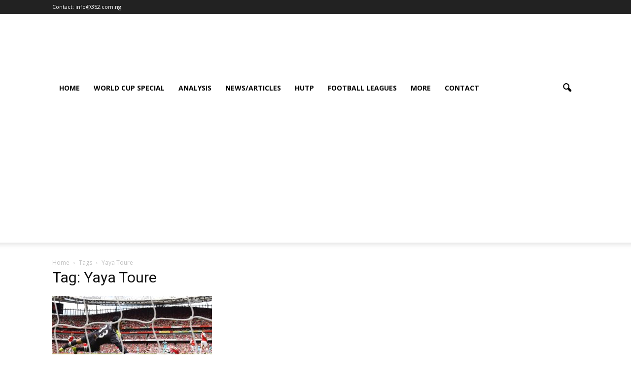

--- FILE ---
content_type: text/html; charset=UTF-8
request_url: https://www1.352.com.ng/tag/yaya-toure/
body_size: 14008
content:
<!doctype html >
<!--[if IE 8]>    <html class="ie8" lang="en"> <![endif]-->
<!--[if IE 9]>    <html class="ie9" lang="en"> <![endif]-->
<!--[if gt IE 8]><!--> <html lang="en-US"
 xmlns:fb="http://ogp.me/ns/fb#"> <!--<![endif]-->
<head>
    <title>Yaya Toure Archives - 352</title>
    <meta charset="UTF-8" />
    <meta name="viewport" content="width=device-width, initial-scale=1.0">
    <link rel="pingback" href="https://www1.352.com.ng/xmlrpc.php" />
    <meta name='robots' content='index, follow, max-image-preview:large, max-snippet:-1, max-video-preview:-1' />

	<!-- This site is optimized with the Yoast SEO plugin v21.7 - https://yoast.com/wordpress/plugins/seo/ -->
	<link rel="canonical" href="https://www1.352.com.ng/tag/yaya-toure/" />
	<meta property="og:locale" content="en_US" />
	<meta property="og:type" content="article" />
	<meta property="og:title" content="Yaya Toure Archives - 352" />
	<meta property="og:url" content="https://www1.352.com.ng/tag/yaya-toure/" />
	<meta property="og:site_name" content="352" />
	<meta name="twitter:card" content="summary_large_image" />
	<script type="application/ld+json" class="yoast-schema-graph">{"@context":"https://schema.org","@graph":[{"@type":"CollectionPage","@id":"https://www1.352.com.ng/tag/yaya-toure/","url":"https://www1.352.com.ng/tag/yaya-toure/","name":"Yaya Toure Archives - 352","isPartOf":{"@id":"https://www1.352.com.ng/#website"},"primaryImageOfPage":{"@id":"https://www1.352.com.ng/tag/yaya-toure/#primaryimage"},"image":{"@id":"https://www1.352.com.ng/tag/yaya-toure/#primaryimage"},"thumbnailUrl":"https://www1.352.com.ng/wp-content/uploads/2016/08/cech-concedes.jpg","inLanguage":"en-US"},{"@type":"ImageObject","inLanguage":"en-US","@id":"https://www1.352.com.ng/tag/yaya-toure/#primaryimage","url":"https://www1.352.com.ng/wp-content/uploads/2016/08/cech-concedes.jpg","contentUrl":"https://www1.352.com.ng/wp-content/uploads/2016/08/cech-concedes.jpg","width":1296,"height":729},{"@type":"WebSite","@id":"https://www1.352.com.ng/#website","url":"https://www1.352.com.ng/","name":"352","description":"Football Website Based In Nigeria","potentialAction":[{"@type":"SearchAction","target":{"@type":"EntryPoint","urlTemplate":"https://www1.352.com.ng/?s={search_term_string}"},"query-input":"required name=search_term_string"}],"inLanguage":"en-US"}]}</script>
	<!-- / Yoast SEO plugin. -->


<link rel='dns-prefetch' href='//fonts.googleapis.com' />
<link rel="alternate" type="application/rss+xml" title="352 &raquo; Feed" href="https://www1.352.com.ng/feed/" />
<link rel="alternate" type="application/rss+xml" title="352 &raquo; Comments Feed" href="https://www1.352.com.ng/comments/feed/" />
<link rel="alternate" type="application/rss+xml" title="352 &raquo; Yaya Toure Tag Feed" href="https://www1.352.com.ng/tag/yaya-toure/feed/" />
<style id='wp-img-auto-sizes-contain-inline-css' type='text/css'>
img:is([sizes=auto i],[sizes^="auto," i]){contain-intrinsic-size:3000px 1500px}
/*# sourceURL=wp-img-auto-sizes-contain-inline-css */
</style>
<style id='wp-block-library-inline-css' type='text/css'>
:root{--wp-block-synced-color:#7a00df;--wp-block-synced-color--rgb:122,0,223;--wp-bound-block-color:var(--wp-block-synced-color);--wp-editor-canvas-background:#ddd;--wp-admin-theme-color:#007cba;--wp-admin-theme-color--rgb:0,124,186;--wp-admin-theme-color-darker-10:#006ba1;--wp-admin-theme-color-darker-10--rgb:0,107,160.5;--wp-admin-theme-color-darker-20:#005a87;--wp-admin-theme-color-darker-20--rgb:0,90,135;--wp-admin-border-width-focus:2px}@media (min-resolution:192dpi){:root{--wp-admin-border-width-focus:1.5px}}.wp-element-button{cursor:pointer}:root .has-very-light-gray-background-color{background-color:#eee}:root .has-very-dark-gray-background-color{background-color:#313131}:root .has-very-light-gray-color{color:#eee}:root .has-very-dark-gray-color{color:#313131}:root .has-vivid-green-cyan-to-vivid-cyan-blue-gradient-background{background:linear-gradient(135deg,#00d084,#0693e3)}:root .has-purple-crush-gradient-background{background:linear-gradient(135deg,#34e2e4,#4721fb 50%,#ab1dfe)}:root .has-hazy-dawn-gradient-background{background:linear-gradient(135deg,#faaca8,#dad0ec)}:root .has-subdued-olive-gradient-background{background:linear-gradient(135deg,#fafae1,#67a671)}:root .has-atomic-cream-gradient-background{background:linear-gradient(135deg,#fdd79a,#004a59)}:root .has-nightshade-gradient-background{background:linear-gradient(135deg,#330968,#31cdcf)}:root .has-midnight-gradient-background{background:linear-gradient(135deg,#020381,#2874fc)}:root{--wp--preset--font-size--normal:16px;--wp--preset--font-size--huge:42px}.has-regular-font-size{font-size:1em}.has-larger-font-size{font-size:2.625em}.has-normal-font-size{font-size:var(--wp--preset--font-size--normal)}.has-huge-font-size{font-size:var(--wp--preset--font-size--huge)}.has-text-align-center{text-align:center}.has-text-align-left{text-align:left}.has-text-align-right{text-align:right}.has-fit-text{white-space:nowrap!important}#end-resizable-editor-section{display:none}.aligncenter{clear:both}.items-justified-left{justify-content:flex-start}.items-justified-center{justify-content:center}.items-justified-right{justify-content:flex-end}.items-justified-space-between{justify-content:space-between}.screen-reader-text{border:0;clip-path:inset(50%);height:1px;margin:-1px;overflow:hidden;padding:0;position:absolute;width:1px;word-wrap:normal!important}.screen-reader-text:focus{background-color:#ddd;clip-path:none;color:#444;display:block;font-size:1em;height:auto;left:5px;line-height:normal;padding:15px 23px 14px;text-decoration:none;top:5px;width:auto;z-index:100000}html :where(.has-border-color){border-style:solid}html :where([style*=border-top-color]){border-top-style:solid}html :where([style*=border-right-color]){border-right-style:solid}html :where([style*=border-bottom-color]){border-bottom-style:solid}html :where([style*=border-left-color]){border-left-style:solid}html :where([style*=border-width]){border-style:solid}html :where([style*=border-top-width]){border-top-style:solid}html :where([style*=border-right-width]){border-right-style:solid}html :where([style*=border-bottom-width]){border-bottom-style:solid}html :where([style*=border-left-width]){border-left-style:solid}html :where(img[class*=wp-image-]){height:auto;max-width:100%}:where(figure){margin:0 0 1em}html :where(.is-position-sticky){--wp-admin--admin-bar--position-offset:var(--wp-admin--admin-bar--height,0px)}@media screen and (max-width:600px){html :where(.is-position-sticky){--wp-admin--admin-bar--position-offset:0px}}

/*# sourceURL=wp-block-library-inline-css */
</style><style id='global-styles-inline-css' type='text/css'>
:root{--wp--preset--aspect-ratio--square: 1;--wp--preset--aspect-ratio--4-3: 4/3;--wp--preset--aspect-ratio--3-4: 3/4;--wp--preset--aspect-ratio--3-2: 3/2;--wp--preset--aspect-ratio--2-3: 2/3;--wp--preset--aspect-ratio--16-9: 16/9;--wp--preset--aspect-ratio--9-16: 9/16;--wp--preset--color--black: #000000;--wp--preset--color--cyan-bluish-gray: #abb8c3;--wp--preset--color--white: #ffffff;--wp--preset--color--pale-pink: #f78da7;--wp--preset--color--vivid-red: #cf2e2e;--wp--preset--color--luminous-vivid-orange: #ff6900;--wp--preset--color--luminous-vivid-amber: #fcb900;--wp--preset--color--light-green-cyan: #7bdcb5;--wp--preset--color--vivid-green-cyan: #00d084;--wp--preset--color--pale-cyan-blue: #8ed1fc;--wp--preset--color--vivid-cyan-blue: #0693e3;--wp--preset--color--vivid-purple: #9b51e0;--wp--preset--gradient--vivid-cyan-blue-to-vivid-purple: linear-gradient(135deg,rgb(6,147,227) 0%,rgb(155,81,224) 100%);--wp--preset--gradient--light-green-cyan-to-vivid-green-cyan: linear-gradient(135deg,rgb(122,220,180) 0%,rgb(0,208,130) 100%);--wp--preset--gradient--luminous-vivid-amber-to-luminous-vivid-orange: linear-gradient(135deg,rgb(252,185,0) 0%,rgb(255,105,0) 100%);--wp--preset--gradient--luminous-vivid-orange-to-vivid-red: linear-gradient(135deg,rgb(255,105,0) 0%,rgb(207,46,46) 100%);--wp--preset--gradient--very-light-gray-to-cyan-bluish-gray: linear-gradient(135deg,rgb(238,238,238) 0%,rgb(169,184,195) 100%);--wp--preset--gradient--cool-to-warm-spectrum: linear-gradient(135deg,rgb(74,234,220) 0%,rgb(151,120,209) 20%,rgb(207,42,186) 40%,rgb(238,44,130) 60%,rgb(251,105,98) 80%,rgb(254,248,76) 100%);--wp--preset--gradient--blush-light-purple: linear-gradient(135deg,rgb(255,206,236) 0%,rgb(152,150,240) 100%);--wp--preset--gradient--blush-bordeaux: linear-gradient(135deg,rgb(254,205,165) 0%,rgb(254,45,45) 50%,rgb(107,0,62) 100%);--wp--preset--gradient--luminous-dusk: linear-gradient(135deg,rgb(255,203,112) 0%,rgb(199,81,192) 50%,rgb(65,88,208) 100%);--wp--preset--gradient--pale-ocean: linear-gradient(135deg,rgb(255,245,203) 0%,rgb(182,227,212) 50%,rgb(51,167,181) 100%);--wp--preset--gradient--electric-grass: linear-gradient(135deg,rgb(202,248,128) 0%,rgb(113,206,126) 100%);--wp--preset--gradient--midnight: linear-gradient(135deg,rgb(2,3,129) 0%,rgb(40,116,252) 100%);--wp--preset--font-size--small: 13px;--wp--preset--font-size--medium: 20px;--wp--preset--font-size--large: 36px;--wp--preset--font-size--x-large: 42px;--wp--preset--spacing--20: 0.44rem;--wp--preset--spacing--30: 0.67rem;--wp--preset--spacing--40: 1rem;--wp--preset--spacing--50: 1.5rem;--wp--preset--spacing--60: 2.25rem;--wp--preset--spacing--70: 3.38rem;--wp--preset--spacing--80: 5.06rem;--wp--preset--shadow--natural: 6px 6px 9px rgba(0, 0, 0, 0.2);--wp--preset--shadow--deep: 12px 12px 50px rgba(0, 0, 0, 0.4);--wp--preset--shadow--sharp: 6px 6px 0px rgba(0, 0, 0, 0.2);--wp--preset--shadow--outlined: 6px 6px 0px -3px rgb(255, 255, 255), 6px 6px rgb(0, 0, 0);--wp--preset--shadow--crisp: 6px 6px 0px rgb(0, 0, 0);}:where(.is-layout-flex){gap: 0.5em;}:where(.is-layout-grid){gap: 0.5em;}body .is-layout-flex{display: flex;}.is-layout-flex{flex-wrap: wrap;align-items: center;}.is-layout-flex > :is(*, div){margin: 0;}body .is-layout-grid{display: grid;}.is-layout-grid > :is(*, div){margin: 0;}:where(.wp-block-columns.is-layout-flex){gap: 2em;}:where(.wp-block-columns.is-layout-grid){gap: 2em;}:where(.wp-block-post-template.is-layout-flex){gap: 1.25em;}:where(.wp-block-post-template.is-layout-grid){gap: 1.25em;}.has-black-color{color: var(--wp--preset--color--black) !important;}.has-cyan-bluish-gray-color{color: var(--wp--preset--color--cyan-bluish-gray) !important;}.has-white-color{color: var(--wp--preset--color--white) !important;}.has-pale-pink-color{color: var(--wp--preset--color--pale-pink) !important;}.has-vivid-red-color{color: var(--wp--preset--color--vivid-red) !important;}.has-luminous-vivid-orange-color{color: var(--wp--preset--color--luminous-vivid-orange) !important;}.has-luminous-vivid-amber-color{color: var(--wp--preset--color--luminous-vivid-amber) !important;}.has-light-green-cyan-color{color: var(--wp--preset--color--light-green-cyan) !important;}.has-vivid-green-cyan-color{color: var(--wp--preset--color--vivid-green-cyan) !important;}.has-pale-cyan-blue-color{color: var(--wp--preset--color--pale-cyan-blue) !important;}.has-vivid-cyan-blue-color{color: var(--wp--preset--color--vivid-cyan-blue) !important;}.has-vivid-purple-color{color: var(--wp--preset--color--vivid-purple) !important;}.has-black-background-color{background-color: var(--wp--preset--color--black) !important;}.has-cyan-bluish-gray-background-color{background-color: var(--wp--preset--color--cyan-bluish-gray) !important;}.has-white-background-color{background-color: var(--wp--preset--color--white) !important;}.has-pale-pink-background-color{background-color: var(--wp--preset--color--pale-pink) !important;}.has-vivid-red-background-color{background-color: var(--wp--preset--color--vivid-red) !important;}.has-luminous-vivid-orange-background-color{background-color: var(--wp--preset--color--luminous-vivid-orange) !important;}.has-luminous-vivid-amber-background-color{background-color: var(--wp--preset--color--luminous-vivid-amber) !important;}.has-light-green-cyan-background-color{background-color: var(--wp--preset--color--light-green-cyan) !important;}.has-vivid-green-cyan-background-color{background-color: var(--wp--preset--color--vivid-green-cyan) !important;}.has-pale-cyan-blue-background-color{background-color: var(--wp--preset--color--pale-cyan-blue) !important;}.has-vivid-cyan-blue-background-color{background-color: var(--wp--preset--color--vivid-cyan-blue) !important;}.has-vivid-purple-background-color{background-color: var(--wp--preset--color--vivid-purple) !important;}.has-black-border-color{border-color: var(--wp--preset--color--black) !important;}.has-cyan-bluish-gray-border-color{border-color: var(--wp--preset--color--cyan-bluish-gray) !important;}.has-white-border-color{border-color: var(--wp--preset--color--white) !important;}.has-pale-pink-border-color{border-color: var(--wp--preset--color--pale-pink) !important;}.has-vivid-red-border-color{border-color: var(--wp--preset--color--vivid-red) !important;}.has-luminous-vivid-orange-border-color{border-color: var(--wp--preset--color--luminous-vivid-orange) !important;}.has-luminous-vivid-amber-border-color{border-color: var(--wp--preset--color--luminous-vivid-amber) !important;}.has-light-green-cyan-border-color{border-color: var(--wp--preset--color--light-green-cyan) !important;}.has-vivid-green-cyan-border-color{border-color: var(--wp--preset--color--vivid-green-cyan) !important;}.has-pale-cyan-blue-border-color{border-color: var(--wp--preset--color--pale-cyan-blue) !important;}.has-vivid-cyan-blue-border-color{border-color: var(--wp--preset--color--vivid-cyan-blue) !important;}.has-vivid-purple-border-color{border-color: var(--wp--preset--color--vivid-purple) !important;}.has-vivid-cyan-blue-to-vivid-purple-gradient-background{background: var(--wp--preset--gradient--vivid-cyan-blue-to-vivid-purple) !important;}.has-light-green-cyan-to-vivid-green-cyan-gradient-background{background: var(--wp--preset--gradient--light-green-cyan-to-vivid-green-cyan) !important;}.has-luminous-vivid-amber-to-luminous-vivid-orange-gradient-background{background: var(--wp--preset--gradient--luminous-vivid-amber-to-luminous-vivid-orange) !important;}.has-luminous-vivid-orange-to-vivid-red-gradient-background{background: var(--wp--preset--gradient--luminous-vivid-orange-to-vivid-red) !important;}.has-very-light-gray-to-cyan-bluish-gray-gradient-background{background: var(--wp--preset--gradient--very-light-gray-to-cyan-bluish-gray) !important;}.has-cool-to-warm-spectrum-gradient-background{background: var(--wp--preset--gradient--cool-to-warm-spectrum) !important;}.has-blush-light-purple-gradient-background{background: var(--wp--preset--gradient--blush-light-purple) !important;}.has-blush-bordeaux-gradient-background{background: var(--wp--preset--gradient--blush-bordeaux) !important;}.has-luminous-dusk-gradient-background{background: var(--wp--preset--gradient--luminous-dusk) !important;}.has-pale-ocean-gradient-background{background: var(--wp--preset--gradient--pale-ocean) !important;}.has-electric-grass-gradient-background{background: var(--wp--preset--gradient--electric-grass) !important;}.has-midnight-gradient-background{background: var(--wp--preset--gradient--midnight) !important;}.has-small-font-size{font-size: var(--wp--preset--font-size--small) !important;}.has-medium-font-size{font-size: var(--wp--preset--font-size--medium) !important;}.has-large-font-size{font-size: var(--wp--preset--font-size--large) !important;}.has-x-large-font-size{font-size: var(--wp--preset--font-size--x-large) !important;}
/*# sourceURL=global-styles-inline-css */
</style>

<style id='classic-theme-styles-inline-css' type='text/css'>
/*! This file is auto-generated */
.wp-block-button__link{color:#fff;background-color:#32373c;border-radius:9999px;box-shadow:none;text-decoration:none;padding:calc(.667em + 2px) calc(1.333em + 2px);font-size:1.125em}.wp-block-file__button{background:#32373c;color:#fff;text-decoration:none}
/*# sourceURL=/wp-includes/css/classic-themes.min.css */
</style>
<link rel='stylesheet' id='bbp-default-css' href='https://www1.352.com.ng/wp-content/plugins/bbpress/templates/default/css/bbpress.min.css' type='text/css' media='all' />
<link rel='stylesheet' id='ms-user-css-css' href='https://www1.352.com.ng/wp-content/plugins/football-live-scores/css/user.css' type='text/css' media='all' />
<link rel='stylesheet' id='google_font_open_sans-css' href='https://fonts.googleapis.com/css?family=Open+Sans%3A300italic%2C400italic%2C600italic%2C400%2C600%2C700' type='text/css' media='all' />
<link rel='stylesheet' id='google_font_roboto-css' href='https://fonts.googleapis.com/css?family=Roboto%3A500%2C400italic%2C700%2C900%2C500italic%2C400%2C300' type='text/css' media='all' />
<link rel='stylesheet' id='js_composer_front-css' href='https://www1.352.com.ng/wp-content/plugins/js_composer/assets/css/js_composer.min.css' type='text/css' media='all' />
<link rel='stylesheet' id='td-theme-css' href='https://www1.352.com.ng/wp-content/themes/CQ/style.css' type='text/css' media='all' />
<link rel='stylesheet' id='td-theme-demo-style-css' href='https://www1.352.com.ng/wp-content/themes/CQ/includes/demos/sport/demo_style.css' type='text/css' media='all' />
<script type="text/javascript" src="https://www1.352.com.ng/wp-includes/js/jquery/jquery.min.js" id="jquery-core-js"></script>
<script type="text/javascript" src="https://www1.352.com.ng/wp-includes/js/jquery/jquery-migrate.min.js" id="jquery-migrate-js"></script>
<script type="text/javascript" id="sfpp-fb-root-js-extra">
/* <![CDATA[ */
var sfpp_script_vars = {"language":"en_US","appId":"297186066963865"};
//# sourceURL=sfpp-fb-root-js-extra
/* ]]> */
</script>
<script type="text/javascript" async="async" src="https://www1.352.com.ng/wp-content/plugins/simple-facebook-twitter-widget/js/simple-facebook-page-root.js" id="sfpp-fb-root-js"></script>
<script></script><link rel="https://api.w.org/" href="https://www1.352.com.ng/wp-json/" /><link rel="alternate" title="JSON" type="application/json" href="https://www1.352.com.ng/wp-json/wp/v2/tags/264" /><link rel="EditURI" type="application/rsd+xml" title="RSD" href="https://www1.352.com.ng/xmlrpc.php?rsd" />
<meta property="fb:app_id" content="169708283449197"/><!--[if lt IE 9]><script src="https://html5shim.googlecode.com/svn/trunk/html5.js"></script><![endif]-->
    <meta name="generator" content="Powered by WPBakery Page Builder - drag and drop page builder for WordPress."/>
<meta name="generator" content="Powered by Slider Revolution 6.6.19 - responsive, Mobile-Friendly Slider Plugin for WordPress with comfortable drag and drop interface." />

<!-- JS generated by theme -->

<script>
    
    

	    var tdBlocksArray = []; //here we store all the items for the current page

	    //td_block class - each ajax block uses a object of this class for requests
	    function tdBlock() {
		    this.id = '';
		    this.block_type = 1; //block type id (1-234 etc)
		    this.atts = '';
		    this.td_column_number = '';
		    this.td_current_page = 1; //
		    this.post_count = 0; //from wp
		    this.found_posts = 0; //from wp
		    this.max_num_pages = 0; //from wp
		    this.td_filter_value = ''; //current live filter value
		    this.is_ajax_running = false;
		    this.td_user_action = ''; // load more or infinite loader (used by the animation)
		    this.header_color = '';
		    this.ajax_pagination_infinite_stop = ''; //show load more at page x
	    }


        // td_js_generator - mini detector
        (function(){
            var htmlTag = document.getElementsByTagName("html")[0];

            if ( navigator.userAgent.indexOf("MSIE 10.0") > -1 ) {
                htmlTag.className += ' ie10';
            }

            if ( !!navigator.userAgent.match(/Trident.*rv\:11\./) ) {
                htmlTag.className += ' ie11';
            }

            if ( /(iPad|iPhone|iPod)/g.test(navigator.userAgent) ) {
                htmlTag.className += ' td-md-is-ios';
            }

            var user_agent = navigator.userAgent.toLowerCase();
            if ( user_agent.indexOf("android") > -1 ) {
                htmlTag.className += ' td-md-is-android';
            }

            if ( -1 !== navigator.userAgent.indexOf('Mac OS X')  ) {
                htmlTag.className += ' td-md-is-os-x';
            }

            if ( /chrom(e|ium)/.test(navigator.userAgent.toLowerCase()) ) {
               htmlTag.className += ' td-md-is-chrome';
            }

            if ( -1 !== navigator.userAgent.indexOf('Firefox') ) {
                htmlTag.className += ' td-md-is-firefox';
            }

            if ( -1 !== navigator.userAgent.indexOf('Safari') && -1 === navigator.userAgent.indexOf('Chrome') ) {
                htmlTag.className += ' td-md-is-safari';
            }

        })();




        var tdLocalCache = {};

        ( function () {
            "use strict";

            tdLocalCache = {
                data: {},
                remove: function (resource_id) {
                    delete tdLocalCache.data[resource_id];
                },
                exist: function (resource_id) {
                    return tdLocalCache.data.hasOwnProperty(resource_id) && tdLocalCache.data[resource_id] !== null;
                },
                get: function (resource_id) {
                    return tdLocalCache.data[resource_id];
                },
                set: function (resource_id, cachedData) {
                    tdLocalCache.remove(resource_id);
                    tdLocalCache.data[resource_id] = cachedData;
                }
            };
        })();

    
    
var td_viewport_interval_list=[{"limitBottom":767,"sidebarWidth":228},{"limitBottom":1018,"sidebarWidth":300},{"limitBottom":1140,"sidebarWidth":324}];
var td_animation_stack_effect="type0";
var tds_animation_stack=true;
var td_animation_stack_specific_selectors=".entry-thumb, img";
var td_animation_stack_general_selectors=".td-animation-stack img, .post img";
var td_ajax_url="https:\/\/www1.352.com.ng\/wp-admin\/admin-ajax.php?td_theme_name=Newspaper&v=7.2";
var td_get_template_directory_uri="https:\/\/www1.352.com.ng\/wp-content\/themes\/CQ";
var tds_snap_menu="";
var tds_logo_on_sticky="";
var tds_header_style="";
var td_please_wait="Please wait...";
var td_email_user_pass_incorrect="User or password incorrect!";
var td_email_user_incorrect="Email or username incorrect!";
var td_email_incorrect="Email incorrect!";
var tds_more_articles_on_post_enable="";
var tds_more_articles_on_post_time_to_wait="";
var tds_more_articles_on_post_pages_distance_from_top=0;
var tds_theme_color_site_wide="#4db2ec";
var tds_smart_sidebar="";
var tdThemeName="Newspaper";
var td_magnific_popup_translation_tPrev="Previous (Left arrow key)";
var td_magnific_popup_translation_tNext="Next (Right arrow key)";
var td_magnific_popup_translation_tCounter="%curr% of %total%";
var td_magnific_popup_translation_ajax_tError="The content from %url% could not be loaded.";
var td_magnific_popup_translation_image_tError="The image #%curr% could not be loaded.";
var td_ad_background_click_link="";
var td_ad_background_click_target="";
</script>

<link rel="icon" href="https://www1.352.com.ng/wp-content/uploads/2016/08/cropped-WhatsApp-Image-2016-08-01-at-6.32.48-PM-32x32.jpeg" sizes="32x32" />
<link rel="icon" href="https://www1.352.com.ng/wp-content/uploads/2016/08/cropped-WhatsApp-Image-2016-08-01-at-6.32.48-PM-192x192.jpeg" sizes="192x192" />
<link rel="apple-touch-icon" href="https://www1.352.com.ng/wp-content/uploads/2016/08/cropped-WhatsApp-Image-2016-08-01-at-6.32.48-PM-180x180.jpeg" />
<meta name="msapplication-TileImage" content="https://www1.352.com.ng/wp-content/uploads/2016/08/cropped-WhatsApp-Image-2016-08-01-at-6.32.48-PM-270x270.jpeg" />
<script>function setREVStartSize(e){
			//window.requestAnimationFrame(function() {
				window.RSIW = window.RSIW===undefined ? window.innerWidth : window.RSIW;
				window.RSIH = window.RSIH===undefined ? window.innerHeight : window.RSIH;
				try {
					var pw = document.getElementById(e.c).parentNode.offsetWidth,
						newh;
					pw = pw===0 || isNaN(pw) || (e.l=="fullwidth" || e.layout=="fullwidth") ? window.RSIW : pw;
					e.tabw = e.tabw===undefined ? 0 : parseInt(e.tabw);
					e.thumbw = e.thumbw===undefined ? 0 : parseInt(e.thumbw);
					e.tabh = e.tabh===undefined ? 0 : parseInt(e.tabh);
					e.thumbh = e.thumbh===undefined ? 0 : parseInt(e.thumbh);
					e.tabhide = e.tabhide===undefined ? 0 : parseInt(e.tabhide);
					e.thumbhide = e.thumbhide===undefined ? 0 : parseInt(e.thumbhide);
					e.mh = e.mh===undefined || e.mh=="" || e.mh==="auto" ? 0 : parseInt(e.mh,0);
					if(e.layout==="fullscreen" || e.l==="fullscreen")
						newh = Math.max(e.mh,window.RSIH);
					else{
						e.gw = Array.isArray(e.gw) ? e.gw : [e.gw];
						for (var i in e.rl) if (e.gw[i]===undefined || e.gw[i]===0) e.gw[i] = e.gw[i-1];
						e.gh = e.el===undefined || e.el==="" || (Array.isArray(e.el) && e.el.length==0)? e.gh : e.el;
						e.gh = Array.isArray(e.gh) ? e.gh : [e.gh];
						for (var i in e.rl) if (e.gh[i]===undefined || e.gh[i]===0) e.gh[i] = e.gh[i-1];
											
						var nl = new Array(e.rl.length),
							ix = 0,
							sl;
						e.tabw = e.tabhide>=pw ? 0 : e.tabw;
						e.thumbw = e.thumbhide>=pw ? 0 : e.thumbw;
						e.tabh = e.tabhide>=pw ? 0 : e.tabh;
						e.thumbh = e.thumbhide>=pw ? 0 : e.thumbh;
						for (var i in e.rl) nl[i] = e.rl[i]<window.RSIW ? 0 : e.rl[i];
						sl = nl[0];
						for (var i in nl) if (sl>nl[i] && nl[i]>0) { sl = nl[i]; ix=i;}
						var m = pw>(e.gw[ix]+e.tabw+e.thumbw) ? 1 : (pw-(e.tabw+e.thumbw)) / (e.gw[ix]);
						newh =  (e.gh[ix] * m) + (e.tabh + e.thumbh);
					}
					var el = document.getElementById(e.c);
					if (el!==null && el) el.style.height = newh+"px";
					el = document.getElementById(e.c+"_wrapper");
					if (el!==null && el) {
						el.style.height = newh+"px";
						el.style.display = "block";
					}
				} catch(e){
					console.log("Failure at Presize of Slider:" + e)
				}
			//});
		  };</script>
		<style type="text/css" id="wp-custom-css">
			body.td-animation-stack-type0 .td-animation-stack .entry-thumb, body.td-animation-stack-type0 .post img {
    opacity: 1 !important;
}
		</style>
		<noscript><style> .wpb_animate_when_almost_visible { opacity: 1; }</style></noscript>    <script async src="//pagead2.googlesyndication.com/pagead/js/adsbygoogle.js"></script>
<script>
  (adsbygoogle = window.adsbygoogle || []).push({
    google_ad_client: "ca-pub-3265499603246353",
    enable_page_level_ads: true
  });
</script>
<link rel='stylesheet' id='rs-plugin-settings-css' href='https://www1.352.com.ng/wp-content/plugins/revslider/public/assets/css/rs6.css' type='text/css' media='all' />
<style id='rs-plugin-settings-inline-css' type='text/css'>
.tp-caption a{color:#ff7302;text-shadow:none;-webkit-transition:all 0.2s ease-out;-moz-transition:all 0.2s ease-out;-o-transition:all 0.2s ease-out;-ms-transition:all 0.2s ease-out}.tp-caption a:hover{color:#ffa902}
/*# sourceURL=rs-plugin-settings-inline-css */
</style>
</head>

<body data-rsssl=1 class="archive tag tag-yaya-toure tag-264 wp-theme-CQ do-etfw wpb-js-composer js-comp-ver-7.3 vc_responsive td-animation-stack-type0 td-full-layout" itemscope="itemscope" itemtype="https://schema.org/WebPage">

        <div class="td-scroll-up"><i class="td-icon-menu-up"></i></div>
    
    <div class="td-menu-background"></div>
<div id="td-mobile-nav">
    <div class="td-mobile-container">
        <!-- mobile menu top section -->
        <div class="td-menu-socials-wrap">
            <!-- socials -->
            <div class="td-menu-socials">
                            </div>
            <!-- close button -->
            <div class="td-mobile-close">
                <a href="#"><i class="td-icon-close-mobile"></i></a>
            </div>
        </div>

        <!-- login section -->
        
        <!-- menu section -->
        <div class="td-mobile-content">
            <div class="menu-main-menu-container"><ul id="menu-main-menu" class="td-mobile-main-menu"><li id="menu-item-2126" class="menu-item menu-item-type-post_type menu-item-object-page menu-item-home menu-item-first menu-item-2126"><a href="https://www1.352.com.ng/">Home</a></li>
<li id="menu-item-2916" class="menu-item menu-item-type-taxonomy menu-item-object-category menu-item-2916"><a href="https://www1.352.com.ng/category/specials/">World Cup Special</a></li>
<li id="menu-item-2906" class="menu-item menu-item-type-custom menu-item-object-custom menu-item-has-children menu-item-2906"><a href="#">Analysis<i class="td-icon-menu-right td-element-after"></i></a>
<ul class="sub-menu">
	<li id="menu-item-1337" class="menu-item menu-item-type-taxonomy menu-item-object-category menu-item-1337"><a href="https://www1.352.com.ng/category/tactics-talk/">Tactics talk</a></li>
	<li id="menu-item-2139" class="menu-item menu-item-type-taxonomy menu-item-object-category menu-item-2139"><a href="https://www1.352.com.ng/category/previews/">Previews</a></li>
	<li id="menu-item-2140" class="menu-item menu-item-type-taxonomy menu-item-object-category menu-item-2140"><a href="https://www1.352.com.ng/category/reviews/">Reviews</a></li>
	<li id="menu-item-2144" class="menu-item menu-item-type-taxonomy menu-item-object-category menu-item-2144"><a href="https://www1.352.com.ng/category/articles/stats-crunching/">Stats crunching</a></li>
	<li id="menu-item-2908" class="menu-item menu-item-type-taxonomy menu-item-object-category menu-item-2908"><a href="https://www1.352.com.ng/category/player-ranking/">Player ranking</a></li>
	<li id="menu-item-2910" class="menu-item menu-item-type-taxonomy menu-item-object-category menu-item-2910"><a href="https://www1.352.com.ng/category/scouting/">Scouting</a></li>
</ul>
</li>
<li id="menu-item-1263" class="menu-item menu-item-type-taxonomy menu-item-object-category menu-item-has-children menu-item-1263"><a href="https://www1.352.com.ng/category/articles/">News/Articles<i class="td-icon-menu-right td-element-after"></i></a>
<ul class="sub-menu">
	<li id="menu-item-2911" class="menu-item menu-item-type-taxonomy menu-item-object-category menu-item-2911"><a href="https://www1.352.com.ng/category/articles/interviews/">Interviews</a></li>
	<li id="menu-item-2912" class="menu-item menu-item-type-taxonomy menu-item-object-category menu-item-2912"><a href="https://www1.352.com.ng/category/articles/commentaries/">Commentaries</a></li>
	<li id="menu-item-2913" class="menu-item menu-item-type-taxonomy menu-item-object-category menu-item-2913"><a href="https://www1.352.com.ng/category/live-blogs/">Live Blogs</a></li>
	<li id="menu-item-2146" class="menu-item menu-item-type-taxonomy menu-item-object-category menu-item-2146"><a href="https://www1.352.com.ng/category/trivia/">Trivia</a></li>
</ul>
</li>
<li id="menu-item-3586" class="menu-item menu-item-type-taxonomy menu-item-object-category menu-item-3586"><a href="https://www1.352.com.ng/category/hutp/">HUTP</a></li>
<li id="menu-item-2131" class="menu-item menu-item-type-custom menu-item-object-custom menu-item-has-children menu-item-2131"><a href="#">Football Leagues<i class="td-icon-menu-right td-element-after"></i></a>
<ul class="sub-menu">
	<li id="menu-item-2138" class="menu-item menu-item-type-taxonomy menu-item-object-category menu-item-2138"><a href="https://www1.352.com.ng/category/premier-league/">Premier League</a></li>
	<li id="menu-item-2134" class="menu-item menu-item-type-taxonomy menu-item-object-category menu-item-2134"><a href="https://www1.352.com.ng/category/leagues/la-liga/">La Liga</a></li>
	<li id="menu-item-2137" class="menu-item menu-item-type-taxonomy menu-item-object-category menu-item-2137"><a href="https://www1.352.com.ng/category/leagues/serie-a/">Serie A</a></li>
	<li id="menu-item-2133" class="menu-item menu-item-type-taxonomy menu-item-object-category menu-item-2133"><a href="https://www1.352.com.ng/category/leagues/bundesliga/">Bundesliga</a></li>
	<li id="menu-item-2135" class="menu-item menu-item-type-taxonomy menu-item-object-category menu-item-2135"><a href="https://www1.352.com.ng/category/leagues/ligue-1/">Ligue 1</a></li>
	<li id="menu-item-2136" class="menu-item menu-item-type-taxonomy menu-item-object-category menu-item-2136"><a href="https://www1.352.com.ng/category/leagues/nigerian-professional-football-league/">Nigerian Professional Football League</a></li>
</ul>
</li>
<li id="menu-item-2125" class="menu-item menu-item-type-custom menu-item-object-custom menu-item-has-children menu-item-2125"><a href="#">More<i class="td-icon-menu-right td-element-after"></i></a>
<ul class="sub-menu">
	<li id="menu-item-2907" class="menu-item menu-item-type-taxonomy menu-item-object-category menu-item-2907"><a href="https://www1.352.com.ng/category/fitness-tips/">Fitness Tips</a></li>
	<li id="menu-item-5313" class="menu-item menu-item-type-taxonomy menu-item-object-category menu-item-5313"><a href="https://www1.352.com.ng/category/african-cup-of-nations/">African Cup of Nations</a></li>
	<li id="menu-item-2917" class="menu-item menu-item-type-taxonomy menu-item-object-category menu-item-2917"><a href="https://www1.352.com.ng/category/footballers-focus/">Footballers Focus</a></li>
	<li id="menu-item-2915" class="menu-item menu-item-type-taxonomy menu-item-object-category menu-item-2915"><a href="https://www1.352.com.ng/category/nigerians-watch/">Nigerians Watch</a></li>
	<li id="menu-item-2909" class="menu-item menu-item-type-taxonomy menu-item-object-category menu-item-2909"><a href="https://www1.352.com.ng/category/stadium-guide/">Stadium Guide</a></li>
	<li id="menu-item-2918" class="menu-item menu-item-type-taxonomy menu-item-object-category menu-item-2918"><a href="https://www1.352.com.ng/category/equipment-and-wearables/">Equipment and wearables</a></li>
	<li id="menu-item-2638" class="menu-item menu-item-type-post_type menu-item-object-page menu-item-2638"><a href="https://www1.352.com.ng/livescore/">Livescore</a></li>
</ul>
</li>
<li id="menu-item-1164" class="menu-item menu-item-type-post_type menu-item-object-page menu-item-1164"><a href="https://www1.352.com.ng/contact/">Contact</a></li>
</ul></div>        </div>
    </div>

    <!-- register/login section -->
    </div>    <div class="td-search-background"></div>
<div class="td-search-wrap-mob">
	<div class="td-drop-down-search" aria-labelledby="td-header-search-button">
		<form method="get" class="td-search-form" action="https://www1.352.com.ng/">
			<!-- close button -->
			<div class="td-search-close">
				<a href="#"><i class="td-icon-close-mobile"></i></a>
			</div>
			<div role="search" class="td-search-input">
				<span>Search</span>
				<input id="td-header-search-mob" type="text" value="" name="s" autocomplete="off" />
			</div>
		</form>
		<div id="td-aj-search-mob"></div>
	</div>
</div>    
    
    <div id="td-outer-wrap">
    
        <!--
Header style 1
-->

<div class="td-header-wrap td-header-style-1">

    <div class="td-header-top-menu-full">
        <div class="td-container td-header-row td-header-top-menu">
            
    <div class="top-bar-style-1">
        
<div class="td-header-sp-top-menu">


	<div class="menu-top-container"><ul id="menu-td-demo-top-menu" class="top-header-menu"><li id="menu-item-1989" class="menu-item menu-item-type-custom menu-item-object-custom menu-item-first td-menu-item td-normal-menu menu-item-1989"><a href="/cdn-cgi/l/email-protection#fa93949c95bac9cfc8d4999597d4949d">Contact: <span class="__cf_email__" data-cfemail="6d04030b022d5e585f430e020043030a">[email&#160;protected]</span></a></li>
</ul></div></div>
            </div>

<!-- LOGIN MODAL -->

                <div  id="login-form" class="white-popup-block mfp-hide mfp-with-anim">
                    <ul class="td-login-tabs">
                        <li><a id="login-link" class="td_login_tab_focus">LOG IN</a></li>
                    </ul>



                    <div class="td-login-wrap">
                        <div class="td_display_err"></div>

                        <div id="td-login-div" class="">
                            <div class="td-login-panel-title">Welcome! Log into your account</div>
                            <input class="td-login-input" type="text" name="login_email" id="login_email" placeholder="your username" value="" required>
                            <input class="td-login-input" type="password" name="login_pass" id="login_pass" value="" placeholder="your password" required>
                            <input type="button" name="login_button" id="login_button" class="wpb_button btn td-login-button" value="Log In">


                            <div class="td-login-info-text"><a href="#" id="forgot-pass-link">Forgot your password?</a></div>


                        </div>

                        

                         <div id="td-forgot-pass-div" class="td-display-none">
                            <div class="td-login-panel-title">Recover your password</div>
                            <input class="td-login-input" type="text" name="forgot_email" id="forgot_email" placeholder="your email" value="" required>
                            <input type="button" name="forgot_button" id="forgot_button" class="wpb_button btn td-login-button" value="Send My Pass">
                        </div>




                    </div>
                </div>
                        </div>
    </div>

    <div class="td-banner-wrap-full td-logo-wrap-full">
        <div class="td-container td-header-row td-header-header">
            <div class="td-header-sp-logo">
                            </div>
            <div class="td-header-sp-recs">
                <div class="td-header-rec-wrap">
    
</div>            </div>
        </div>
    </div>

    <div class="td-header-menu-wrap-full">
        <div class="td-header-menu-wrap td-header-gradient">
            <div class="td-container td-header-row td-header-main-menu">
                <div id="td-header-menu" role="navigation">
    <div id="td-top-mobile-toggle"><a href="#"><i class="td-icon-font td-icon-mobile"></i></a></div>
    <div class="td-main-menu-logo td-logo-in-header">
            </div>
    <div class="menu-main-menu-container"><ul id="menu-main-menu-1" class="sf-menu"><li class="menu-item menu-item-type-post_type menu-item-object-page menu-item-home menu-item-first td-menu-item td-normal-menu menu-item-2126"><a href="https://www1.352.com.ng/">Home</a></li>
<li class="menu-item menu-item-type-taxonomy menu-item-object-category td-menu-item td-normal-menu menu-item-2916"><a href="https://www1.352.com.ng/category/specials/">World Cup Special</a></li>
<li class="menu-item menu-item-type-custom menu-item-object-custom menu-item-has-children td-menu-item td-normal-menu menu-item-2906"><a href="#">Analysis</a>
<ul class="sub-menu">
	<li class="menu-item menu-item-type-taxonomy menu-item-object-category td-menu-item td-normal-menu menu-item-1337"><a href="https://www1.352.com.ng/category/tactics-talk/">Tactics talk</a></li>
	<li class="menu-item menu-item-type-taxonomy menu-item-object-category td-menu-item td-normal-menu menu-item-2139"><a href="https://www1.352.com.ng/category/previews/">Previews</a></li>
	<li class="menu-item menu-item-type-taxonomy menu-item-object-category td-menu-item td-normal-menu menu-item-2140"><a href="https://www1.352.com.ng/category/reviews/">Reviews</a></li>
	<li class="menu-item menu-item-type-taxonomy menu-item-object-category td-menu-item td-normal-menu menu-item-2144"><a href="https://www1.352.com.ng/category/articles/stats-crunching/">Stats crunching</a></li>
	<li class="menu-item menu-item-type-taxonomy menu-item-object-category td-menu-item td-normal-menu menu-item-2908"><a href="https://www1.352.com.ng/category/player-ranking/">Player ranking</a></li>
	<li class="menu-item menu-item-type-taxonomy menu-item-object-category td-menu-item td-normal-menu menu-item-2910"><a href="https://www1.352.com.ng/category/scouting/">Scouting</a></li>
</ul>
</li>
<li class="menu-item menu-item-type-taxonomy menu-item-object-category menu-item-has-children td-menu-item td-normal-menu menu-item-1263"><a href="https://www1.352.com.ng/category/articles/">News/Articles</a>
<ul class="sub-menu">
	<li class="menu-item menu-item-type-taxonomy menu-item-object-category td-menu-item td-normal-menu menu-item-2911"><a href="https://www1.352.com.ng/category/articles/interviews/">Interviews</a></li>
	<li class="menu-item menu-item-type-taxonomy menu-item-object-category td-menu-item td-normal-menu menu-item-2912"><a href="https://www1.352.com.ng/category/articles/commentaries/">Commentaries</a></li>
	<li class="menu-item menu-item-type-taxonomy menu-item-object-category td-menu-item td-normal-menu menu-item-2913"><a href="https://www1.352.com.ng/category/live-blogs/">Live Blogs</a></li>
	<li class="menu-item menu-item-type-taxonomy menu-item-object-category td-menu-item td-normal-menu menu-item-2146"><a href="https://www1.352.com.ng/category/trivia/">Trivia</a></li>
</ul>
</li>
<li class="menu-item menu-item-type-taxonomy menu-item-object-category td-menu-item td-normal-menu menu-item-3586"><a href="https://www1.352.com.ng/category/hutp/">HUTP</a></li>
<li class="menu-item menu-item-type-custom menu-item-object-custom menu-item-has-children td-menu-item td-normal-menu menu-item-2131"><a href="#">Football Leagues</a>
<ul class="sub-menu">
	<li class="menu-item menu-item-type-taxonomy menu-item-object-category td-menu-item td-normal-menu menu-item-2138"><a href="https://www1.352.com.ng/category/premier-league/">Premier League</a></li>
	<li class="menu-item menu-item-type-taxonomy menu-item-object-category td-menu-item td-normal-menu menu-item-2134"><a href="https://www1.352.com.ng/category/leagues/la-liga/">La Liga</a></li>
	<li class="menu-item menu-item-type-taxonomy menu-item-object-category td-menu-item td-normal-menu menu-item-2137"><a href="https://www1.352.com.ng/category/leagues/serie-a/">Serie A</a></li>
	<li class="menu-item menu-item-type-taxonomy menu-item-object-category td-menu-item td-normal-menu menu-item-2133"><a href="https://www1.352.com.ng/category/leagues/bundesliga/">Bundesliga</a></li>
	<li class="menu-item menu-item-type-taxonomy menu-item-object-category td-menu-item td-normal-menu menu-item-2135"><a href="https://www1.352.com.ng/category/leagues/ligue-1/">Ligue 1</a></li>
	<li class="menu-item menu-item-type-taxonomy menu-item-object-category td-menu-item td-normal-menu menu-item-2136"><a href="https://www1.352.com.ng/category/leagues/nigerian-professional-football-league/">Nigerian Professional Football League</a></li>
</ul>
</li>
<li class="menu-item menu-item-type-custom menu-item-object-custom menu-item-has-children td-menu-item td-normal-menu menu-item-2125"><a href="#">More</a>
<ul class="sub-menu">
	<li class="menu-item menu-item-type-taxonomy menu-item-object-category td-menu-item td-normal-menu menu-item-2907"><a href="https://www1.352.com.ng/category/fitness-tips/">Fitness Tips</a></li>
	<li class="menu-item menu-item-type-taxonomy menu-item-object-category td-menu-item td-normal-menu menu-item-5313"><a href="https://www1.352.com.ng/category/african-cup-of-nations/">African Cup of Nations</a></li>
	<li class="menu-item menu-item-type-taxonomy menu-item-object-category td-menu-item td-normal-menu menu-item-2917"><a href="https://www1.352.com.ng/category/footballers-focus/">Footballers Focus</a></li>
	<li class="menu-item menu-item-type-taxonomy menu-item-object-category td-menu-item td-normal-menu menu-item-2915"><a href="https://www1.352.com.ng/category/nigerians-watch/">Nigerians Watch</a></li>
	<li class="menu-item menu-item-type-taxonomy menu-item-object-category td-menu-item td-normal-menu menu-item-2909"><a href="https://www1.352.com.ng/category/stadium-guide/">Stadium Guide</a></li>
	<li class="menu-item menu-item-type-taxonomy menu-item-object-category td-menu-item td-normal-menu menu-item-2918"><a href="https://www1.352.com.ng/category/equipment-and-wearables/">Equipment and wearables</a></li>
	<li class="menu-item menu-item-type-post_type menu-item-object-page td-menu-item td-normal-menu menu-item-2638"><a href="https://www1.352.com.ng/livescore/">Livescore</a></li>
</ul>
</li>
<li class="menu-item menu-item-type-post_type menu-item-object-page td-menu-item td-normal-menu menu-item-1164"><a href="https://www1.352.com.ng/contact/">Contact</a></li>
</ul></div></div>


<div class="td-search-wrapper">
    <div id="td-top-search">
        <!-- Search -->
        <div class="header-search-wrap">
            <div class="dropdown header-search">
                <a id="td-header-search-button" href="#" role="button" class="dropdown-toggle " data-toggle="dropdown"><i class="td-icon-search"></i></a>
                <a id="td-header-search-button-mob" href="#" role="button" class="dropdown-toggle " data-toggle="dropdown"><i class="td-icon-search"></i></a>
            </div>
        </div>
    </div>
</div>

<div class="header-search-wrap">
	<div class="dropdown header-search">
		<div class="td-drop-down-search" aria-labelledby="td-header-search-button">
			<form method="get" class="td-search-form" action="https://www1.352.com.ng/">
				<div role="search" class="td-head-form-search-wrap">
					<input id="td-header-search" type="text" value="" name="s" autocomplete="off" /><input class="wpb_button wpb_btn-inverse btn" type="submit" id="td-header-search-top" value="Search" />
				</div>
			</form>
			<div id="td-aj-search"></div>
		</div>
	</div>
</div>            </div>
        </div>
    </div>

</div><div class="td-main-content-wrap">

    <div class="td-container ">
        <div class="td-crumb-container">
            <div class="entry-crumbs"><span itemscope itemtype="http://data-vocabulary.org/Breadcrumb"><a title="" class="entry-crumb" itemprop="url" href="https://www1.352.com.ng/"><span itemprop="title">Home</span></a></span> <i class="td-icon-right td-bread-sep td-bred-no-url-last"></i> <span class="td-bred-no-url-last" itemscope itemtype="http://data-vocabulary.org/Breadcrumb"><meta itemprop="title" content = "Tags"><meta itemprop="url" content = "https://www1.352.com.ng/epl-freekicks/">Tags</span> <i class="td-icon-right td-bread-sep td-bred-no-url-last"></i> <span class="td-bred-no-url-last" itemscope itemtype="http://data-vocabulary.org/Breadcrumb"><meta itemprop="title" content = "Yaya Toure"><meta itemprop="url" content = "https://www1.352.com.ng/epl-freekicks/">Yaya Toure</span></div>        </div>
        <div class="td-pb-row">
                                    <div class="td-pb-span8 td-main-content">
                            <div class="td-ss-main-content">
                                <div class="td-page-header">
                                    <h1 class="entry-title td-page-title">
                                        <span>Tag: Yaya Toure</span>
                                    </h1>
                                </div>
                                

	<div class="td-block-row">

	<div class="td-block-span6">

        <div class="td_module_1 td_module_wrap td-animation-stack">
            <div class="td-module-image">
                <div class="td-module-thumb"><a href="https://www1.352.com.ng/epl-freekicks/" rel="bookmark" title="5 EPL Deadball Specialists To Watch This Season"><img width="324" height="160" class="entry-thumb" src="https://www1.352.com.ng/wp-content/uploads/2016/08/cech-concedes-324x160.jpg" alt="" title="5 EPL Deadball Specialists To Watch This Season"/></a></div>                            </div>
            <h3 class="entry-title td-module-title"><a href="https://www1.352.com.ng/epl-freekicks/" rel="bookmark" title="5 EPL Deadball Specialists To Watch This Season">5 EPL Deadball Specialists To Watch This Season</a></h3>
            <div class="td-module-meta-info">
                <span class="td-post-author-name"><a href="https://www1.352.com.ng/author/pete/">Peter</a> <span>-</span> </span>                <span class="td-post-date"><time class="entry-date updated td-module-date" datetime="2016-08-12T12:01:18+00:00" >August 12, 2016</time></span>                <div class="td-module-comments"><a href="https://www1.352.com.ng/epl-freekicks/#respond">0</a></div>            </div>

            
        </div>

        
	</div> <!-- ./td-block-span6 --></div><!--./row-fluid-->                            </div>
                        </div>
                        <div class="td-pb-span4 td-main-sidebar">
                            <div class="td-ss-main-sidebar">
                                                <!-- .no sidebar -->
                                            </div>
                        </div>
                            </div> <!-- /.td-pb-row -->
    </div> <!-- /.td-container -->
</div> <!-- /.td-main-content-wrap -->


<!-- Instagram -->



<!-- Footer -->
<div class="td-footer-wrapper">
    <div class="td-container">

	    <div class="td-pb-row">
		    <div class="td-pb-span12">
			    		    </div>
	    </div>

        <div class="td-pb-row">

            <div class="td-pb-span4">
                <div class="td_block_wrap td_block_7 td_uid_3_696e740b17dfe_rand td-pb-border-top"  data-td-block-uid="td_uid_3_696e740b17dfe" ><script data-cfasync="false" src="/cdn-cgi/scripts/5c5dd728/cloudflare-static/email-decode.min.js"></script><script>var block_td_uid_3_696e740b17dfe = new tdBlock();
block_td_uid_3_696e740b17dfe.id = "td_uid_3_696e740b17dfe";
block_td_uid_3_696e740b17dfe.atts = '{"limit":3,"sort":"featured","post_ids":"","tag_slug":"","autors_id":"","installed_post_types":"","category_id":"","category_ids":"","custom_title":"EDITOR PICKS","custom_url":"","show_child_cat":"","sub_cat_ajax":"","ajax_pagination":"","header_color":"","header_text_color":"","ajax_pagination_infinite_stop":"","td_column_number":1,"td_ajax_preloading":"","td_ajax_filter_type":"","td_ajax_filter_ids":"","td_filter_default_txt":"All","color_preset":"","border_top":"","class":"td_uid_3_696e740b17dfe_rand","offset":"","css":"","live_filter":"","live_filter_cur_post_id":"","live_filter_cur_post_author":""}';
block_td_uid_3_696e740b17dfe.td_column_number = "1";
block_td_uid_3_696e740b17dfe.block_type = "td_block_7";
block_td_uid_3_696e740b17dfe.post_count = "3";
block_td_uid_3_696e740b17dfe.found_posts = "58";
block_td_uid_3_696e740b17dfe.header_color = "";
block_td_uid_3_696e740b17dfe.ajax_pagination_infinite_stop = "";
block_td_uid_3_696e740b17dfe.max_num_pages = "20";
tdBlocksArray.push(block_td_uid_3_696e740b17dfe);
</script><h4 class="block-title"><span>EDITOR PICKS</span></h4><div id=td_uid_3_696e740b17dfe class="td_block_inner">

	<div class="td-block-span12">

        <div class="td_module_6 td_module_wrap td-animation-stack">

        <div class="td-module-thumb"><a href="https://www1.352.com.ng/fifa-womens-world-cup-quarter-finals-preview-who-will-make-progress/" rel="bookmark" title="FIFA Women&#8217;s World Cup: Quarter Finals Preview &#8211; Who Will Make Progress?"><img width="100" height="70" class="entry-thumb" src="https://www1.352.com.ng/wp-content/uploads/2019/05/IMG_20190530_220458-100x70.jpg" alt="" title="FIFA Women&#8217;s World Cup: Quarter Finals Preview &#8211; Who Will Make Progress?"/></a></div>
        <div class="item-details">
            <h3 class="entry-title td-module-title"><a href="https://www1.352.com.ng/fifa-womens-world-cup-quarter-finals-preview-who-will-make-progress/" rel="bookmark" title="FIFA Women&#8217;s World Cup: Quarter Finals Preview &#8211; Who Will Make Progress?">FIFA Women&#8217;s World Cup: Quarter Finals Preview &#8211; Who Will Make...</a></h3>            <div class="td-module-meta-info">
                                                <span class="td-post-date"><time class="entry-date updated td-module-date" datetime="2019-06-27T11:16:47+00:00" >June 27, 2019</time></span>                            </div>
        </div>

        </div>

        
	</div> <!-- ./td-block-span12 -->

	<div class="td-block-span12">

        <div class="td_module_6 td_module_wrap td-animation-stack">

        <div class="td-module-thumb"><a href="https://www1.352.com.ng/world-cup-permutations/" rel="bookmark" title="FIFA Women&#8217;s World Cup: Permutations and Possibilities"><img width="100" height="70" class="entry-thumb" src="https://www1.352.com.ng/wp-content/uploads/2019/05/IMG_20190530_220458-100x70.jpg" alt="" title="FIFA Women&#8217;s World Cup: Permutations and Possibilities"/></a></div>
        <div class="item-details">
            <h3 class="entry-title td-module-title"><a href="https://www1.352.com.ng/world-cup-permutations/" rel="bookmark" title="FIFA Women&#8217;s World Cup: Permutations and Possibilities">FIFA Women&#8217;s World Cup: Permutations and Possibilities</a></h3>            <div class="td-module-meta-info">
                                                <span class="td-post-date"><time class="entry-date updated td-module-date" datetime="2019-06-17T17:42:00+00:00" >June 17, 2019</time></span>                            </div>
        </div>

        </div>

        
	</div> <!-- ./td-block-span12 -->

	<div class="td-block-span12">

        <div class="td_module_6 td_module_wrap td-animation-stack">

        <div class="td-module-thumb"><a href="https://www1.352.com.ng/today-at-the-world-cup-netherlands-canada/" rel="bookmark" title="Today At The World Cup: Day 9 &#8211; Canada and Netherlands Progress"><img width="100" height="70" class="entry-thumb" src="https://www1.352.com.ng/wp-content/uploads/2019/06/IMG_20190616_171048-100x70.jpg" alt="" title="Today At The World Cup: Day 9 &#8211; Canada and Netherlands Progress"/></a></div>
        <div class="item-details">
            <h3 class="entry-title td-module-title"><a href="https://www1.352.com.ng/today-at-the-world-cup-netherlands-canada/" rel="bookmark" title="Today At The World Cup: Day 9 &#8211; Canada and Netherlands Progress">Today At The World Cup: Day 9 &#8211; Canada and Netherlands...</a></h3>            <div class="td-module-meta-info">
                                                <span class="td-post-date"><time class="entry-date updated td-module-date" datetime="2019-06-16T17:42:56+00:00" >June 16, 2019</time></span>                            </div>
        </div>

        </div>

        
	</div> <!-- ./td-block-span12 --></div></div> <!-- ./block -->                            </div>

            <div class="td-pb-span4">
                <div class="td_block_wrap td_block_7 td_uid_4_696e740b19413_rand td-pb-border-top"  data-td-block-uid="td_uid_4_696e740b19413" ><script>var block_td_uid_4_696e740b19413 = new tdBlock();
block_td_uid_4_696e740b19413.id = "td_uid_4_696e740b19413";
block_td_uid_4_696e740b19413.atts = '{"limit":3,"sort":"popular","post_ids":"","tag_slug":"","autors_id":"","installed_post_types":"","category_id":"","category_ids":"","custom_title":"POPULAR POSTS","custom_url":"","show_child_cat":"","sub_cat_ajax":"","ajax_pagination":"","header_color":"","header_text_color":"","ajax_pagination_infinite_stop":"","td_column_number":1,"td_ajax_preloading":"","td_ajax_filter_type":"","td_ajax_filter_ids":"","td_filter_default_txt":"All","color_preset":"","border_top":"","class":"td_uid_4_696e740b19413_rand","offset":"","css":"","live_filter":"","live_filter_cur_post_id":"","live_filter_cur_post_author":""}';
block_td_uid_4_696e740b19413.td_column_number = "1";
block_td_uid_4_696e740b19413.block_type = "td_block_7";
block_td_uid_4_696e740b19413.post_count = "3";
block_td_uid_4_696e740b19413.found_posts = "367";
block_td_uid_4_696e740b19413.header_color = "";
block_td_uid_4_696e740b19413.ajax_pagination_infinite_stop = "";
block_td_uid_4_696e740b19413.max_num_pages = "123";
tdBlocksArray.push(block_td_uid_4_696e740b19413);
</script><h4 class="block-title"><span>POPULAR POSTS</span></h4><div id=td_uid_4_696e740b19413 class="td_block_inner">

	<div class="td-block-span12">

        <div class="td_module_6 td_module_wrap td-animation-stack">

        <div class="td-module-thumb"><a href="https://www1.352.com.ng/liverpool-4-0-arsenal-mane-firmino-salah-sturridge-put-hapless-gunners-sword-5-talking-points/" rel="bookmark" title="Liverpool 4-0 Arsenal: Mane, Firmino, Salah and Sturridge Put Hapless Gunners To The Sword &#8211; 5 Talking Points"><img width="100" height="70" class="entry-thumb" src="https://www1.352.com.ng/wp-content/uploads/2017/08/IMG_20170828_072931-100x70.jpg" alt="" title="Liverpool 4-0 Arsenal: Mane, Firmino, Salah and Sturridge Put Hapless Gunners To The Sword &#8211; 5 Talking Points"/></a></div>
        <div class="item-details">
            <h3 class="entry-title td-module-title"><a href="https://www1.352.com.ng/liverpool-4-0-arsenal-mane-firmino-salah-sturridge-put-hapless-gunners-sword-5-talking-points/" rel="bookmark" title="Liverpool 4-0 Arsenal: Mane, Firmino, Salah and Sturridge Put Hapless Gunners To The Sword &#8211; 5 Talking Points">Liverpool 4-0 Arsenal: Mane, Firmino, Salah and Sturridge Put Hapless Gunners...</a></h3>            <div class="td-module-meta-info">
                                                <span class="td-post-date"><time class="entry-date updated td-module-date" datetime="2017-08-28T07:52:09+00:00" >August 28, 2017</time></span>                            </div>
        </div>

        </div>

        
	</div> <!-- ./td-block-span12 -->

	<div class="td-block-span12">

        <div class="td_module_6 td_module_wrap td-animation-stack">

        <div class="td-module-thumb"><a href="https://www1.352.com.ng/long-term-managers-a-dying-breed/" rel="bookmark" title="Managers For The Long term: A Dying Breed In The Premiership?"><img width="100" height="70" class="entry-thumb" src="https://www1.352.com.ng/wp-content/uploads/2019/11/tumblr_ee2b702cc07c0e4efe0333233ea08e7e_d4ddddca_640-100x70.jpg" alt="" title="Managers For The Long term: A Dying Breed In The Premiership?"/></a></div>
        <div class="item-details">
            <h3 class="entry-title td-module-title"><a href="https://www1.352.com.ng/long-term-managers-a-dying-breed/" rel="bookmark" title="Managers For The Long term: A Dying Breed In The Premiership?">Managers For The Long term: A Dying Breed In The Premiership?</a></h3>            <div class="td-module-meta-info">
                                                <span class="td-post-date"><time class="entry-date updated td-module-date" datetime="2019-11-23T10:32:42+00:00" >November 23, 2019</time></span>                            </div>
        </div>

        </div>

        
	</div> <!-- ./td-block-span12 -->

	<div class="td-block-span12">

        <div class="td_module_6 td_module_wrap td-animation-stack">

        <div class="td-module-thumb"><a href="https://www1.352.com.ng/madrid-masters/" rel="bookmark" title="To Kiev With Love: Hala Madrid, Masters of The Champions League"><img width="100" height="70" class="entry-thumb" src="https://www1.352.com.ng/wp-content/uploads/2016/06/IMG_20160531_183003-100x70.jpg" alt="" title="To Kiev With Love: Hala Madrid, Masters of The Champions League"/></a></div>
        <div class="item-details">
            <h3 class="entry-title td-module-title"><a href="https://www1.352.com.ng/madrid-masters/" rel="bookmark" title="To Kiev With Love: Hala Madrid, Masters of The Champions League">To Kiev With Love: Hala Madrid, Masters of The Champions League</a></h3>            <div class="td-module-meta-info">
                                                <span class="td-post-date"><time class="entry-date updated td-module-date" datetime="2018-05-02T15:04:02+00:00" >May 2, 2018</time></span>                            </div>
        </div>

        </div>

        
	</div> <!-- ./td-block-span12 --></div></div> <!-- ./block -->                            </div>

            <div class="td-pb-span4">
                <div class="td_block_wrap td_block_popular_categories td_uid_5_696e740b1b24a_rand widget widget_categories td-pb-border-top"  data-td-block-uid="td_uid_5_696e740b1b24a" ><h4 class="block-title"><span>POPULAR CATEGORY</span></h4><ul class="td-pb-padding-side"><li><a href="https://www1.352.com.ng/category/articles/">Articles<span class="td-cat-no">216</span></a></li><li><a href="https://www1.352.com.ng/category/premier-league/">English Premier League<span class="td-cat-no">93</span></a></li><li><a href="https://www1.352.com.ng/category/articles/opinions/">Opinions<span class="td-cat-no">67</span></a></li><li><a href="https://www1.352.com.ng/category/sport/">Sport<span class="td-cat-no">65</span></a></li><li><a href="https://www1.352.com.ng/category/fans-corner/">Fans corner<span class="td-cat-no">46</span></a></li><li><a href="https://www1.352.com.ng/category/previews/">Previews<span class="td-cat-no">42</span></a></li><li><a href="https://www1.352.com.ng/category/reviews/">Reviews<span class="td-cat-no">25</span></a></li><li><a href="https://www1.352.com.ng/category/specials/">Specials<span class="td-cat-no">21</span></a></li><li><a href="https://www1.352.com.ng/category/euros-special/">Euros Special<span class="td-cat-no">20</span></a></li></ul></div> <!-- ./block -->                            </div>
        </div>
    </div>
    <div class="td-footer-bottom-full">
        <div class="td-container">
            <div class="td-pb-row">
                <div class="td-pb-span3"><aside class="footer-logo-wrap"><a href="https://www1.352.com.ng/"><img src="" alt="" title=""/></a></aside></div><div class="td-pb-span5"><aside class="footer-text-wrap"><div class="block-title"><span>ABOUT US</span></div></aside></div><div class="td-pb-span4"><aside class="footer-social-wrap td-social-style-2"><div class="block-title"><span>FOLLOW US</span></div></aside></div>            </div>
        </div>
    </div>
</div>

<!-- Sub Footer -->
    <div class="td-sub-footer-container">
        <div class="td-container">
            <div class="td-pb-row">
                <div class="td-pb-span7 td-sub-footer-menu">
                        <div class="menu-td-demo-footer-menu-container"><ul id="menu-td-demo-footer-menu" class="td-subfooter-menu"><li id="menu-item-1994" class="menu-item menu-item-type-custom menu-item-object-custom menu-item-first td-menu-item td-normal-menu menu-item-1994"><a href="http://coquitechng.com">Coqui Technologies</a></li>
</ul></div>                </div>

                <div class="td-pb-span5 td-sub-footer-copy">
                    &copy;                 </div>
            </div>
        </div>
    </div>
</div><!--close td-outer-wrap-->


		<script>
			window.RS_MODULES = window.RS_MODULES || {};
			window.RS_MODULES.modules = window.RS_MODULES.modules || {};
			window.RS_MODULES.waiting = window.RS_MODULES.waiting || [];
			window.RS_MODULES.defered = true;
			window.RS_MODULES.moduleWaiting = window.RS_MODULES.moduleWaiting || {};
			window.RS_MODULES.type = 'compiled';
		</script>
		<script type="speculationrules">
{"prefetch":[{"source":"document","where":{"and":[{"href_matches":"/*"},{"not":{"href_matches":["/wp-*.php","/wp-admin/*","/wp-content/uploads/*","/wp-content/*","/wp-content/plugins/*","/wp-content/themes/CQ/*","/*\\?(.+)"]}},{"not":{"selector_matches":"a[rel~=\"nofollow\"]"}},{"not":{"selector_matches":".no-prefetch, .no-prefetch a"}}]},"eagerness":"conservative"}]}
</script>
<div style="z-index:999999;text-align:center;font-size:12px;">Powered by <a title="Live Score" href="http://superlivescore.com">Live Score</a> & <a title="live score mobile app" href="https://itunes.apple.com/us/app/super-live-score/id1084521855?mt=8">Live Score App</a></div>


    <!--

        Theme: Newspaper by tagDiv 2016
        Version: 7.2 (rara)
        Deploy mode: deploy
        
        uid: 696e740b1f164
    -->

    <script type="text/javascript" id="ms-admin-js-js-extra">
/* <![CDATA[ */
var ajax_object = {"ajax_url":"https://www1.352.com.ng/wp-admin/admin-ajax.php"};
//# sourceURL=ms-admin-js-js-extra
/* ]]> */
</script>
<script type="text/javascript" src="https://www1.352.com.ng/wp-content/plugins/football-live-scores/js/admin.js" id="ms-admin-js-js"></script>
<script type="text/javascript" src="https://www1.352.com.ng/wp-content/plugins/football-live-scores/js/iframeResizer.min.js" id="ms-iframe-js-js"></script>
<script type="text/javascript" src="https://www1.352.com.ng/wp-content/plugins/revslider/public/assets/js/rbtools.min.js" defer async id="tp-tools-js"></script>
<script type="text/javascript" src="https://www1.352.com.ng/wp-content/plugins/revslider/public/assets/js/rs6.min.js" defer async id="revmin-js"></script>
<script type="text/javascript" src="https://www1.352.com.ng/wp-content/themes/CQ/js/tagdiv_theme.js" id="td-site-js"></script>
<script type="text/javascript" src="https://www1.352.com.ng/wp-content/plugins/easy-twitter-feed-widget/js/twitter-widgets.js" id="do-etfw-twitter-widgets-js"></script>
<script></script><!-- Facebook Comments Plugin for WordPress: http://peadig.com/wordpress-plugins/facebook-comments/ -->
<div id="fb-root"></div>
<script>(function(d, s, id) {
  var js, fjs = d.getElementsByTagName(s)[0];
  if (d.getElementById(id)) return;
  js = d.createElement(s); js.id = id;
  js.src = "//connect.facebook.net/en_US/sdk.js#xfbml=1&appId=169708283449197&version=v2.3";
  fjs.parentNode.insertBefore(js, fjs);
}(document, 'script', 'facebook-jssdk'));</script>

<!-- JS generated by theme -->

<script>
    

	

		(function(){
			var html_jquery_obj = jQuery('html');

			if (html_jquery_obj.length && (html_jquery_obj.is('.ie8') || html_jquery_obj.is('.ie9'))) {

				var path = 'https://www1.352.com.ng/wp-content/themes/CQ/style.css';

				jQuery.get(path, function(data) {

					var str_split_separator = '#td_css_split_separator';
					var arr_splits = data.split(str_split_separator);
					var arr_length = arr_splits.length;

					if (arr_length > 1) {

						var dir_path = 'https://www1.352.com.ng/wp-content/themes/CQ';
						var splited_css = '';

						for (var i = 0; i < arr_length; i++) {
							if (i > 0) {
								arr_splits[i] = str_split_separator + ' ' + arr_splits[i];
							}
							//jQuery('head').append('<style>' + arr_splits[i] + '</style>');

							var formated_str = arr_splits[i].replace(/\surl\(\'(?!data\:)/gi, function regex_function(str) {
								return ' url(\'' + dir_path + '/' + str.replace(/url\(\'/gi, '').replace(/^\s+|\s+$/gm,'');
							});

							splited_css += "<style>" + formated_str + "</style>";
						}

						var td_theme_css = jQuery('link#td-theme-css');

						if (td_theme_css.length) {
							td_theme_css.after(splited_css);
						}
					}
				});
			}
		})();

	
	
</script>

<script defer src="https://static.cloudflareinsights.com/beacon.min.js/vcd15cbe7772f49c399c6a5babf22c1241717689176015" integrity="sha512-ZpsOmlRQV6y907TI0dKBHq9Md29nnaEIPlkf84rnaERnq6zvWvPUqr2ft8M1aS28oN72PdrCzSjY4U6VaAw1EQ==" data-cf-beacon='{"version":"2024.11.0","token":"c4402c1a19b74ea0a20d6a588066e392","r":1,"server_timing":{"name":{"cfCacheStatus":true,"cfEdge":true,"cfExtPri":true,"cfL4":true,"cfOrigin":true,"cfSpeedBrain":true},"location_startswith":null}}' crossorigin="anonymous"></script>
</body>
</html>

--- FILE ---
content_type: text/html; charset=utf-8
request_url: https://www.google.com/recaptcha/api2/aframe
body_size: 266
content:
<!DOCTYPE HTML><html><head><meta http-equiv="content-type" content="text/html; charset=UTF-8"></head><body><script nonce="OoIQdbThFtpwmhsTZmT5MA">/** Anti-fraud and anti-abuse applications only. See google.com/recaptcha */ try{var clients={'sodar':'https://pagead2.googlesyndication.com/pagead/sodar?'};window.addEventListener("message",function(a){try{if(a.source===window.parent){var b=JSON.parse(a.data);var c=clients[b['id']];if(c){var d=document.createElement('img');d.src=c+b['params']+'&rc='+(localStorage.getItem("rc::a")?sessionStorage.getItem("rc::b"):"");window.document.body.appendChild(d);sessionStorage.setItem("rc::e",parseInt(sessionStorage.getItem("rc::e")||0)+1);localStorage.setItem("rc::h",'1768846349957');}}}catch(b){}});window.parent.postMessage("_grecaptcha_ready", "*");}catch(b){}</script></body></html>

--- FILE ---
content_type: text/css
request_url: https://www1.352.com.ng/wp-content/plugins/football-live-scores/css/user.css
body_size: -120
content:
.ms-Button {
    display: inline-block;
    cursor: pointer;
    color: #FFF;
    background-color: #66A6CB ;

    text-align: center;
    text-decoration: none;
    border: 1px solid #FFF;
    border-radius: 6px;
    -moz-border-radius: 6px;
    -webkit-border-radius: 6px;
    box-shadow: 0px 0px 2px #999;
    -moz-box-shadow: 0px 0px 2px #999;
    -webkit-box-shadow: 0px 0px 2px #999;

    height: 28px;
    width:15%;
}

.ms-Button:hover  {
    color: #66A6CB;
    background-color: #FFF;
    border: 1px solid #66A6CB;
}

--- FILE ---
content_type: text/css
request_url: https://www1.352.com.ng/wp-content/themes/CQ/includes/demos/sport/demo_style.css
body_size: -72
content:
/*  ----------------------------------------------------------------------------
    responsive settings
*/
/* responsive landscape tablet */
/* responsive portrait tablet */
/* responsive portrait phone */
/* Sport Demo */
.td-homepage-full-row {
  margin-top: -24px;
  margin-bottom: 48px !important;
  padding-top: 48px;
  background-color: #222222;
}
.td-sport-stack .td-header-style-6 .td-header-top-menu-full {
  box-shadow: 0 0 5px rgba(0, 0, 0, 0.6);
}
.td-sport-stack #td-theme-settings .td-skin-buy a {
  background-color: #2E7D32;
}
.td-sport-custom-title .td_video_playlist_title .td_video_title_text {
  line-height: 20px;
  margin-left: 0;
  font-size: 30px;
}
